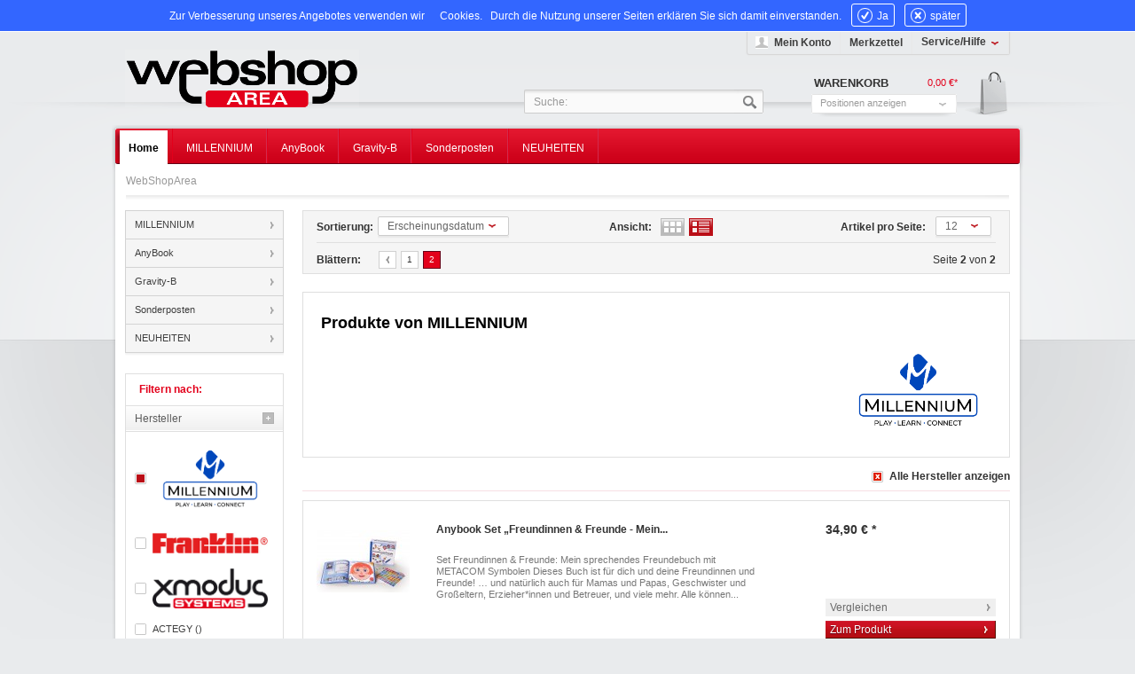

--- FILE ---
content_type: text/html; charset=UTF-8
request_url: https://webshoparea.de/cat/index/sCategory/3/sPage/2/sTemplate/list/s/11/sSupplier/1
body_size: 9848
content:
<?xml version="1.0" ?>
<!DOCTYPE html PUBLIC "-//W3C//DTD XHTML 1.0 Transitional//EN" "http://www.w3.org/TR/xhtml1/DTD/xhtml1-transitional.dtd">
<html xmlns="http://www.w3.org/1999/xhtml" xml:lang="de">
<head>
<meta http-equiv="Content-Type" content="text/html; charset=utf-8" />
<meta http-equiv="X-UA-Compatible" content="IE=edge,chrome=1" />
<meta name="author" content="Xmodus Systems GmbH" />
<meta name="copyright" content="Xmodus Systems GmbH" />
<meta name="robots" content="noindex,follow" />
<meta name="revisit-after" content="15 days" />
<meta name="keywords" content="" />
<meta name="description" content="" />
<link rel="shortcut icon" href="/templates/emotion_webshoparea_neu/frontend/_resources/favicon.ico" type="image/x-icon" />
<meta name="msapplication-navbutton-color" content="#dd4800" />
<meta name="application-name" content="WebShopArea" />
<meta name="msapplication-starturl" content="https://webshoparea.de/" />
<meta name="msapplication-window" content="width=1024;height=768" />
<link rel="canonical" href="https://webshoparea.de/listing/manufacturer/sSupplier/1" title="MILLENNIUM" />
<link rel="alternate" type="application/rss+xml" title="Deutsch" href="https://webshoparea.de/blog/index/sCategory/3/sRss/1" />
<link rel="alternate" type="application/atom+xml" title="Deutsch" href="https://webshoparea.de/blog/index/sCategory/3/sAtom/1" />
<title>MILLENNIUM</title>
<link type="text/css" media="all" rel="stylesheet" href="/templates/_emotion/frontend/_resources/styles/framework.css" />
<link type="text/css" media="all" rel="stylesheet" href="/templates/_emotion/frontend/_resources/styles/style.css" />
<link type="text/css" media="all" rel="stylesheet" href="/templates/_emotion/frontend/_resources/styles/colors.css" />
<link type="text/css" media="all" rel="stylesheet" href="/templates/_emotion/frontend/_resources/styles/plugins.css" />
<link type="text/css" media="all" rel="stylesheet" href="/templates/_emotion/frontend/_resources/styles/enrichments.css" />
<link type="text/css" media="screen, projection" rel="stylesheet" href="/templates/_emotion/frontend/_resources/styles/emotion.css" />
<link type="text/css" media="screen, projection" rel="stylesheet" href="/templates/emotion_webshoparea_neu/frontend/_resources/styles/emotion_red.css" alt=""/>
<link type="text/css" media="screen, projection" rel="stylesheet" href="/templates/emotion_webshoparea_neu/frontend/_resources/styles/xmo_generic.css"/>
<link type="text/css" media="all" rel="stylesheet" href="/engine/Shopware/Plugins/Community/Frontend/SwagCookiePermission/Views/frontend/_resources/styles/cookie-bar.css"/>
<link type="text/css" media="all" rel="stylesheet" href="/engine/Shopware/Plugins/Default/Frontend/SwagPaymentPaypal/Views/frontend/_resources/styles/paypal.css"/>
<link type="text/css" rel="stylesheet" media="print" href="/templates/_emotion/frontend/_resources/styles/print.css" />
<script src="/templates/_emotion/frontend/_resources/javascript/jquery-1.7.2.min.js"></script>
<noscript>
</noscript>
<script type="text/javascript">
//<![CDATA[
var cookieForwardTo = '';
var shopId = '1';
var isRemoveCookies = '';
var cookiePermissionUrl = 'https://webshoparea.de/widgets/SwagCookiePermission/isAffectedUser';
var compareCount = '0';
var compareMaxCount = '5';
jQuery(document).ready(function() {
jQuery.compare.setup();
});
var timeNow = 1768779820;
jQuery.controller =  {
'vat_check_enabled': '',
'vat_check_required': '',
'ajax_cart': 'https://webshoparea.de/checkout',
'ajax_search': 'https://webshoparea.de/ajax_search',
'ajax_login': 'https://webshoparea.de/account/ajax_login',
'register': 'https://webshoparea.de/register',
'checkout': 'https://webshoparea.de/checkout',
'ajax_logout': 'https://webshoparea.de/account/ajax_logout',
'ajax_validate': 'https://webshoparea.de/register'
};
//]]>
</script>
<script type="text/javascript" src="/templates/_emotion/frontend/_resources/javascript/jquery.shopware.js"></script>
<script type="text/javascript" src="/templates/_emotion/frontend/_resources/javascript/jquery.emotion.js"></script>
<script>
jQuery(document).ready(function($) {
var cok = document.cookie.match(/session-1=([^;])+/g),
sid = (cok && cok[0]) ? cok[0] : null,
par = document.location.search.match(/sPartner=([^&])+/g),
pid = (par && par[0]) ? par[0].substring(9) : null,
cur = document.location.protocol + '//' + document.location.host,
ref = document.referrer.indexOf(cur) === -1 ? document.referrer : null,
url = "https://webshoparea.de/widgets/index/refreshStatistic",
pth = document.location.pathname.replace("/", "/");
url = url.replace('https:', '');
url = url.replace('http:', '');
url += url.indexOf('?') === -1 ? '?' : '&';
url += 'requestPage=' + encodeURI(pth);
url += '&requestController=' + encodeURI("listing");
if(sid) { url += '&' + sid; }
if(pid) { url += '&partner=' + pid; }
if(ref) { url += '&referer=' + encodeURI(ref); }
$.ajax({ url: url, dataType: 'jsonp'});
});
</script>
<script src="/engine/Shopware/Plugins/Community/Frontend/SwagCookiePermission/Views/frontend/_resources/javascript/cookie-bar.js"></script>
<!--[if lte IE 8]>
<style type="text/css" media="screen, projection">
</style>
<![endif]-->
<!--[if lte IE 6]>
<link type="text/css" rel="stylesheet" media="all" href="/frontend/_resources/styles/ie6.css" />
<![endif]-->
<!--[if lte IE 7]>
<link type="text/css" rel="stylesheet" media="all" href="/templates/_emotion/frontend/_resources/styles/ie_emotion.css" />
<![endif]-->
</head>
<body class="ctl_listing">
<noscript>
<div class="notice bold center noscript_notice">
Um WebShopArea in vollem Umfang nutzen zu k&ouml;nnen, empfehlen wir Ihnen Javascript in Ihrem Browser zu aktiveren.
</div>
</noscript>
<div class="cookie-bar" style="display: none; background-color:#3366FF">
<p>Zur Verbesserung unseres Angebotes verwenden wir <a title="Hinweise zum Datenschutz" href="https://webshoparea.de/datenschutz">Cookies.</a> Durch die Nutzung unserer Seiten erklären Sie sich damit einverstanden.
<a href="javascript: void(0);" class="cp-enable cp-btn">
<span class="cp-yes-icon cp-icon"></span><span class="cp-btn-label">Ja</span></a>
<a href="javascript: void(0);" class="cp-disable  cp-btn">
<span class="cp-no-icon cp-icon"></span><span class="cp-btn-label">später</span>
</a>
</p>
</div>
<div id="top"></div>
<div id="header">
<div class="inner">
<div id="searchcontainer" class="grid_20">
<div class="inner_searchcontainer">
<form action="/search" method="get" id="searchform">
<input type="text" name="sSearch" id="searchfield" autocomplete="off" value="Suche:" maxlength="30" />
<input type="submit" id="submit_search_btn" value="Suchen" />
</form>
<div class="ajax_loader">&nbsp;</div>
</div>
</div>
<div id="logo" class="grid_5">
<a href="https://webshoparea.de/" title="WebShopArea - zur Startseite wechseln">WebShopArea</a>
</div>
<div class="my_options">

        
        <a href="https://webshoparea.de/account" title="Mein Konto" class="account">
            Mein Konto
        </a>
        

        
		<a href="https://webshoparea.de/note" title="Merkzettel"  class="note">
			Merkzettel 		</a>
        

        
		<span class="service">
			<span>Service/Hilfe</span>
            <ul id="servicenavi">
<span class="arrow"></span>
            <li>
            <a href="https://webshoparea.de/kontaktformular" title="Kontakt" target="_self">
                Kontakt
            </a>
        </li>
            <li>
            <a href="https://webshoparea.de/versand-und-zahlungsbedingungen" title="Versand und Zahlungsbedingungen" >
                Versand und Zahlungsbedingungen
            </a>
        </li>
            <li>
            <a href="https://webshoparea.de/widerrufsrecht" title="Widerrufsrecht" target="_blank">
                Widerrufsrecht
            </a>
        </li>
            <li>
            <a href="https://webshoparea.de/datenschutz" title="Datenschutz" target="_blank">
                Datenschutz
            </a>
        </li>
            <li>
            <a href="https://webshoparea.de/agb" title="AGB" target="_blank">
                AGB
            </a>
        </li>
            <li>
            <a href="https://webshoparea.de/impressum" title="Impressum" >
                Impressum
            </a>
        </li>
    </ul>

		</span>
        

		
        
            <div id="topbar">



    





</div>
        
    <div class="clear">&nbsp;</div>
</div>


<div id="shopnavi">
    
	
    <div class="grid_6 newbasket">
    
		<div class="grid_2 last icon">
			<a href="https://webshoparea.de/checkout/cart" title="Warenkorb">
				Warenkorb			</a>
		</div>

		<div class="grid_5 first display">
			<div class="basket_left">
				<span>
					<a href="https://webshoparea.de/checkout/cart" title="Warenkorb">
						Warenkorb
					</a>
				</span>
			</div>
			<div class="basket_right">
				<span class="amount">0,00&nbsp;&euro;*</span>
			</div>
		</div>
		
		<div class="ajax_basket_container hide_script">
			<div class="ajax_basket">
				Positionen anzeigen
				
				<div class="ajax_loader">&nbsp;</div>
			</div>
		</div>

				
        <div class="clear">&nbsp;</div>
    </div>
	
	
    
    
</div>

</div>
</div>
<div id="wrapper">
<div class="wrap_top"></div>
<div class="wrap_inner">
<div id="mainNavigation">
<ul>
<li class=" active">
<a href="https://webshoparea.de/" title="Home" class="first active">
<span class="frontend_index_categories_top">Home</span>
</a>
</li>
<li >
<a href="https://webshoparea.de/millennium/" title="MILLENNIUM" >
<span>MILLENNIUM</span>
</a>
</li>
<li >
<a href="https://webshoparea.de/anybook/" title="AnyBook" >
<span>AnyBook</span>
</a>
</li>
<li >
<a href="https://webshoparea.de/gravity-b/" title="Gravity-B" >
<span>Gravity-B</span>
</a>
</li>
<li >
<a href="https://webshoparea.de/sonderposten/" title="Sonderposten" >
<span>Sonderposten</span>
</a>
</li>
<li >
<a href="https://webshoparea.de/neuheiten/" title="NEUHEITEN" >
<span>NEUHEITEN</span>
</a>
</li>
</ul>
</div>
<div class="container_20">
<div id="breadcrumb">
<a href="https://webshoparea.de/">
WebShopArea
</a>
</div>
<div id="content">
<div class="inner">
<div id="left" class="grid_4 first">
<ul class="categories level0">
<li >
<a href="https://webshoparea.de/millennium/" >
MILLENNIUM
</a>
</li>
<li >
<a href="https://webshoparea.de/anybook/" >
AnyBook
</a>
</li>
<li >
<a href="https://webshoparea.de/gravity-b/" >
Gravity-B
</a>
</li>
<li >
<a href="https://webshoparea.de/sonderposten/" >
Sonderposten
</a>
</li>
<li >
<a href="https://webshoparea.de/neuheiten/" >
NEUHEITEN
</a>
</li>
</ul>
<div class="left_categories_shadow"></div>
<div class="filter_properties">
<h2 class="headingbox_nobg filter_properties">Filtern nach:</h2>
<div class="supplier_filter">
<div class="options">
Hersteller <span class="expandcollapse">+</span>
</div>
<div class="slideContainer">
<ul class="overflow">
<li id="n1" class="image active">
<img src="/media/image/millennium-logo_neu.png" alt="MILLENNIUM" border="0" title="MILLENNIUM"/>
</li>
<li id="n2" class="image">
<a href="https://webshoparea.de/cat/index/sCategory/3/sPage/2/sTemplate/list/s/11/sSupplier/3" title="FRANKLIN">
<img src="/media/image/franklin-red.jpg" alt="FRANKLIN" border="0" title="FRANKLIN"/>
</a>
</li>
<li id="n3" class="image">
<a href="https://webshoparea.de/cat/index/sCategory/3/sPage/2/sTemplate/list/s/11/sSupplier/5" title="Xmodus Systems">
<img src="/media/image/xmodus-logo-2-264.png" alt="Xmodus Systems" border="0" title="Xmodus Systems"/>
</a>
</li>
<li class=" " id="n4">
<a href="https://webshoparea.de/cat/index/sCategory/3/sPage/2/sTemplate/list/s/11/sSupplier/10" title="ACTEGY">ACTEGY
()</a>
</li>
<li class=" " id="n5">
<a href="https://webshoparea.de/cat/index/sCategory/3/sPage/2/sTemplate/list/s/11/sSupplier/11" title="Autismus Verlag">Autismus Verlag
()</a>
</li>
<li class=" " id="n6">
<a href="https://webshoparea.de/cat/index/sCategory/3/sPage/2/sTemplate/list/s/11/sSupplier/15" title="Sandholm&Iljeberg">Sandholm&Iljeberg
()</a>
</li>
<li id="n7" class="image">
<a href="https://webshoparea.de/cat/index/sCategory/3/sPage/2/sTemplate/list/s/11/sSupplier/23" title="Gravity-B">
<img src="/media/image/gravity_Logo.png" alt="Gravity-B" border="0" title="Gravity-B"/>
</a>
</li>
</ul>
<ul>
<li class="close">
<a href="https://webshoparea.de/cat/index/sCategory/3/sPage/2/sTemplate/list/s/11/sSupplier/1" title="Alle Anzeigen">
<span class="frontend_listing_filter_supplier">Alle Anzeigen</span>
</a>
</li>
</ul>
</div>
</div>
</div>
<div class="clear">&nbsp;</div>
<ul id="servicenav">
<li class="heading"><span class="frontend_index_menu_left">Informationen</span></li>
<li>
<a href="https://webshoparea.de/kontaktformular" title="Kontakt" target="_self">
Kontakt
</a>
</li>
<li>
<a href="https://webshoparea.de/versand-und-zahlungsbedingungen" title="Versand und Zahlungsbedingungen" >
Versand und Zahlungsbedingungen
</a>
</li>
<li>
<a href="https://webshoparea.de/widerrufsrecht" title="Widerrufsrecht" target="_blank">
Widerrufsrecht
</a>
</li>
<li>
<a href="https://webshoparea.de/datenschutz" title="Datenschutz" target="_blank">
Datenschutz
</a>
</li>
<li>
<a href="https://webshoparea.de/agb" title="AGB" target="_blank">
AGB
</a>
</li>
<li>
<a href="https://webshoparea.de/impressum" title="Impressum" >
Impressum
</a>
</li>
</ul>
<div class="left_categories_shadow"></div>
<div id="paypalLogo">
<div class="inner_container">
<a onclick="window.open(this.href, 'olcwhatispaypal','toolbar=no, location=no, directories=no, status=no, menubar=no, scrollbars=yes, resizable=yes, width=400, height=500'); return false;" href="https://www.paypal.com/de/cgi-bin/webscr?cmd=xpt/cps/popup/OLCWhatIsPayPal-outside" target="_blank" rel="nofollow">
<img src="/templates/emotion_webshoparea_neu/frontend/_resources/images/paypal_logo.png" border="0" style="display: block; margin: 0 auto;" alt="Logo 'PayPal empfohlen'">
</a>
<p>PayPal. <em>Sicherererer.</em></p>
</div>
<img src="/templates/emotion_webshoparea_neu/frontend/_resources/images/visa_mc_comodo_aplus.png" border="0" style="display: block; margin: 0 auto; padding-top:0px;" alt=""/>
</div>
<div class="clear">&nbsp;</div>
</div>
<div id="center" class="grid_13">
<div class="listing_actions">
<div class="top">
<form method="get" action="https://webshoparea.de/cat/index/sCategory/3">
<input type="hidden" name="l" value="list">
<input type="hidden" name="s" value="1">
<input type="hidden" name="p" value="1">
<div class="sort-filter">
<label>Sortierung:</label>
<select name="o" class="auto_submit">
<option value="1" selected="selected">Erscheinungsdatum</option>
<option value="2">Beliebtheit</option>
<option value="3">Niedrigster Preis</option>
<option value="4">Höchster Preis</option>
<option value="5">Artikelbezeichnung</option>
</select>
</div>
</form>
<form method="get" action="https://webshoparea.de/cat/index/sCategory/3">
<input type="hidden" name="l" value="list">
<input type="hidden" name="s" value="1">
<input type="hidden" name="p" value="1">
<div class="articleperpage">
<label>Artikel pro Seite:</label>
<select name="n" class="auto_submit">
<option value="12" selected="selected">
12
</option>
<option value="24" >
24
</option>
<option value="36" >
36
</option>
<option value="48" >
48
</option>
</select>
</div>
</form>
<div class="list-settings">
<label>Ansicht:</label>
<a href="https://webshoparea.de/cat/index/sCategory/3/sPage/1/sTemplate/table/s/1" class="table-view " title="Tabellen-Ansicht">&nbsp;</a>
<a href="https://webshoparea.de/cat/index/sCategory/3/sPage/1/sTemplate/list/s/1" class="list-view active" title="Listen-Ansicht">&nbsp;</a>
</div>
<noscript>
<input type="submit" class="buttonkit green small rounded" value="OK" />
</noscript>
</div>
<div class="bottom">
<div class="paging">
<label>Blättern:</label>
<a href="https://webshoparea.de/cat/index/sCategory/3/sPage/1/sTemplate/list/s/11/sSupplier/1" title="Vorherige Seite" class="navi prev">&lt;</a>
<a href="https://webshoparea.de/cat/index/sCategory/3/sPage/1/sTemplate/list/s/11/sSupplier/1" class="navi">1</a>
<a title="Deutsch" class="navi on">2</a>
</div>
<div class="display_sites">
<span class="frontend_listing_listing_actions">Seite</span> <strong>2</strong> <span class="frontend_listing_listing_actions">von</span> <strong>2</strong>
</div>
</div>
</div>
<div class="space">&nbsp;</div>
<div id="supplierfilter_top" class="supplierfilter_image">
<div class="cat_text">
<div class="inner_container">
<h3><span class="frontend_listing_listing">Produkte von</span> MILLENNIUM</h3>
<div class="inner-supplier">
<img src="https://webshoparea.de/media/image/millennium-logo_neu.png" alt="MILLENNIUM" name="MILLENNIUM" class="right" border="0" title="MILLENNIUM" />
<div class="clear"></div>
</div>
</div>
</div>
<div class="clear">&nbsp;</div>
<div class="no-desc">
<a href="https://webshoparea.de/cat/index/sCategory/3/sPage/2/sTemplate/list/s/11/sSupplier/1" title="Alle Hersteller anzeigen" class="close">
<span class="frontend_listing_listing">Alle Hersteller anzeigen</span>
</a>
</div>
<div class="clear">&nbsp;</div>
</div>
<div class="space">&nbsp;</div>
<div class="listing" id="listing-1col">
<div class="artbox first" data-category-id="3" data-ordernumber="M772">
<div class="inner">
<a href="https://webshoparea.de/anybook/m772/anybook-set-freundinnen-und-freunde-mein-sprechendes-freundebuch-mit-aufbewahrungsbox" title="Anybook Set „Freundinnen & Freunde - Mein sprechendes Freundebuch“ mit Aufbewahrungsbox" class="artbox_thumb" style="background: url(https://webshoparea.de/media/image/thumbnail/M772_Sprechendes-Freundebuch_Inhalt-Box-Sticker_105x105.jpg) no-repeat center center">
</a>
<a href="https://webshoparea.de/anybook/m772/anybook-set-freundinnen-und-freunde-mein-sprechendes-freundebuch-mit-aufbewahrungsbox" class="title" title="Anybook Set „Freundinnen & Freunde - Mein sprechendes Freundebuch“ mit Aufbewahrungsbox">Anybook Set „Freundinnen & Freunde - Mein...</a>
<p class="desc">
Set Freundinnen & Freunde: Mein sprechendes Freundebuch mit METACOM Symbolen Dieses Buch ist für dich und deine Freundinnen und Freunde! … und natürlich auch für Mamas und Papas, Geschwister und Großeltern, Erzieher*innen und Betreuer, und viele mehr. Alle können...
</p>
<p class="price both">
<span class="price">34,90&nbsp;&euro; *</span>
</p>
<div class="actions">
<a href="https://webshoparea.de/compare/add_article/articleID/253" rel="nofollow" title="Vergleichen" class="compare_add_article hide_script"><span class="frontend_listing_box_article">Vergleichen</span></a>
<a href="https://webshoparea.de/anybook/m772/anybook-set-freundinnen-und-freunde-mein-sprechendes-freundebuch-mit-aufbewahrungsbox" title="Anybook Set „Freundinnen & Freunde - Mein sprechendes Freundebuch“ mit Aufbewahrungsbox" class="more">Zum Produkt</a>
</div>
</div>
</div>
<div class="artbox" data-category-id="3" data-ordernumber="M850">
<div class="inner">
<div class="ico_tipp"><span class="frontend_listing_box_article">TIPP!</span></div>
<a href="https://webshoparea.de/millennium/toysvideokonsolen/m850/supreme-tournament-55er-board" title="Supreme Tournament 55er Board" class="artbox_thumb" style="background: url(https://webshoparea.de/media/image/thumbnail/M850_left-side_105x105.png) no-repeat center center">
</a>
<a href="https://webshoparea.de/millennium/toysvideokonsolen/m850/supreme-tournament-55er-board" class="title" title="Supreme Tournament 55er Board">Supreme Tournament 55er Board</a>
<p class="desc">
MILLENNIUM Supreme Tournament 55 Elektronisches Schachbrett in Turniergröße mit Luxusaustattung. Geeignet für Online und Offline Schachanwendungen. Höchster Komfort Sowohl Schachbrett als auch die Figuren im Stil „American Staunton“ sind handgefertigt und aus...
</p>
<p class="price both">
<span class="price">799,00&nbsp;&euro; *</span>
</p>
<div class="actions">
<a href="https://webshoparea.de/compare/add_article/articleID/251" rel="nofollow" title="Vergleichen" class="compare_add_article hide_script"><span class="frontend_listing_box_article">Vergleichen</span></a>
<a href="https://webshoparea.de/millennium/toysvideokonsolen/m850/supreme-tournament-55er-board" title="Supreme Tournament 55er Board" class="more">Zum Produkt</a>
</div>
</div>
</div>
<div class="artbox" data-category-id="3" data-ordernumber="M713">
<div class="inner">
<a href="https://webshoparea.de/millennium/toysvideokonsolen/m713/spielkonsole-atari-flashback-hd-9-gold-edition-2019" title="Spielkonsole Atari Flashback HD 9 Gold Edition 2019" class="artbox_thumb" style="background: url(https://webshoparea.de/media/image/thumbnail/Atari-Flashback-9-Gold-AR3650-_ID_105x105.png) no-repeat center center">
</a>
<a href="https://webshoparea.de/millennium/toysvideokonsolen/m713/spielkonsole-atari-flashback-hd-9-gold-edition-2019" class="title" title="Spielkonsole Atari Flashback HD 9 Gold Edition 2019">Spielkonsole Atari Flashback HD 9 Gold...</a>
<p class="desc">
M713 ATARI Flashback Gold Spielkonsole Kult-Spielkonsole mit 120 ATARI-Spieleklassikern Jetzt neu: Version 2019 mit SD-Kartenslot und neuer Spielauswahl. Neuauflage der weltbekannten ATARI Spielkonsole in Form der ATARI Flashback 8 Gold mit neuer HD-Technologie zum...
</p>
<p class="price both">
<span class="price">44,90&nbsp;&euro; *</span>
</p>
<div class="actions">
<a href="https://webshoparea.de/compare/add_article/articleID/185" rel="nofollow" title="Vergleichen" class="compare_add_article hide_script"><span class="frontend_listing_box_article">Vergleichen</span></a>
<a href="https://webshoparea.de/millennium/toysvideokonsolen/m713/spielkonsole-atari-flashback-hd-9-gold-edition-2019" title="Spielkonsole Atari Flashback HD 9 Gold Edition 2019" class="more">Zum Produkt</a>
</div>
</div>
</div>
<div class="artbox" data-category-id="3" data-ordernumber="M822">
<div class="inner">
<a href="https://webshoparea.de/millennium/toysvideokonsolen/m822/chesslink-modul-fuer-schachcomputer-chess-genius-exclusiv-und-performance" title="ChessLink Modul für Schachcomputer Chess Genius Exclusiv und Performance" class="artbox_thumb" style="background: url(https://webshoparea.de/media/image/thumbnail/M822_front_105x105.png) no-repeat center center">
</a>
<a href="https://webshoparea.de/millennium/toysvideokonsolen/m822/chesslink-modul-fuer-schachcomputer-chess-genius-exclusiv-und-performance" class="title" title="ChessLink Modul für Schachcomputer Chess Genius Exclusiv und Performance">ChessLink Modul für Schachcomputer Chess...</a>
<p class="desc">
ChessLink Bluetooth-Modul für MILLENNIUM-Holzschachbretter. Ermöglicht das Online-Spiel über das kostenfreie ChessLink -App sowie die Nutzung von Schach-Apps an mobilen Geräten. Der Chess Link ist das Tool für alle, die das komfortable Spiel am Schachbrett schätzen,...
</p>
<p class="price both">
<span class="price">99,90&nbsp;&euro; *</span>
</p>
<div class="actions">
<a href="https://webshoparea.de/compare/add_article/articleID/173" rel="nofollow" title="Vergleichen" class="compare_add_article hide_script"><span class="frontend_listing_box_article">Vergleichen</span></a>
<a href="https://webshoparea.de/millennium/toysvideokonsolen/m822/chesslink-modul-fuer-schachcomputer-chess-genius-exclusiv-und-performance" title="ChessLink Modul für Schachcomputer Chess Genius Exclusiv und Performance" class="more">Zum Produkt</a>
</div>
</div>
</div>
<div class="artbox" data-category-id="3" data-ordernumber="M409">
<div class="inner">
<a href="https://webshoparea.de/millennium/toysvideokonsolen/m409/tragbare-spielkonsole-arcade-202-games" title="Tragbare Spielkonsole Arcade 202 Games" class="artbox_thumb" style="background: url(https://webshoparea.de/media/image/thumbnail/Arcade-Freisteller_2_105x105.jpg) no-repeat center center">
</a>
<a href="https://webshoparea.de/millennium/toysvideokonsolen/m409/tragbare-spielkonsole-arcade-202-games" class="title" title="Tragbare Spielkonsole Arcade 202 Games">Tragbare Spielkonsole Arcade 202 Games</a>
<p class="desc">
Arcade 202 – Tragbare Video-Spielkonsole mit 202 Spielen Diese Spielkonsole enthält 202 verschieden Spiele aus den Bereichen Action, Sport, Racing, Gedächtnis-Training und Geschicklichkeit. Superflache Steuertasten und die handliche, gerundete Gehäuseform sorgen für...
</p>
<p class="price both">
<span class="price">29,00&nbsp;&euro; *</span>
</p>
<div class="actions">
<a href="https://webshoparea.de/compare/add_article/articleID/134" rel="nofollow" title="Vergleichen" class="compare_add_article hide_script"><span class="frontend_listing_box_article">Vergleichen</span></a>
<a href="https://webshoparea.de/millennium/toysvideokonsolen/m409/tragbare-spielkonsole-arcade-202-games" title="Tragbare Spielkonsole Arcade 202 Games" class="more">Zum Produkt</a>
</div>
</div>
</div>
<div class="artbox" data-category-id="3" data-ordernumber="M420">
<div class="inner">
<a href="https://webshoparea.de/millennium/toysvideokonsolen/m420/millennium-magnets-bau-set-22-teile-cars" title="Millennium Magnets Bau-Set 22 Teile Cars" class="artbox_thumb" style="background: url(https://webshoparea.de/media/image/thumbnail/M420_mill_Magnets_DE_Millenium_RGB_105x105.jpg) no-repeat center center">
</a>
<a href="https://webshoparea.de/millennium/toysvideokonsolen/m420/millennium-magnets-bau-set-22-teile-cars" class="title" title="Millennium Magnets Bau-Set 22 Teile Cars">Millennium Magnets Bau-Set 22 Teile Cars</a>
<p class="desc">
Magnets Bau Set Fahrzeug 22 Teile Millennium Artikel Nr. M420 EAN 4032153004204 - Das clevere Kreativ-Set mit 22 Magnet- Bauteilen (12 Quadrate, 8 Dreiecke & 2 Achsen) - Lass Deiner Kreativität freien Lauf - Eigenständiges Spielsystem mit beliebig kombinierbaren...
</p>
<p class="price both">
<span class="price">14,90&nbsp;&euro; *</span>
</p>
<div class="actions">
<a href="https://webshoparea.de/compare/add_article/articleID/131" rel="nofollow" title="Vergleichen" class="compare_add_article hide_script"><span class="frontend_listing_box_article">Vergleichen</span></a>
<a href="https://webshoparea.de/millennium/toysvideokonsolen/m420/millennium-magnets-bau-set-22-teile-cars" title="Millennium Magnets Bau-Set 22 Teile Cars" class="more">Zum Produkt</a>
</div>
</div>
</div>
<div class="artbox" data-category-id="3" data-ordernumber="T90213">
<div class="inner">
<a href="https://webshoparea.de/millennium/lifestyle-products/t90213/telefunken-ersatzfilter-zu-luftbefeuchter-aqua-steam-automatic" title="TELEFUNKEN Ersatzfilter zu Luftbefeuchter Aqua Steam Automatic" class="artbox_thumb" style="background: url(https://webshoparea.de/media/image/thumbnail/20170314_111706_ebay_105x105.jpg) no-repeat center center">
</a>
<a href="https://webshoparea.de/millennium/lifestyle-products/t90213/telefunken-ersatzfilter-zu-luftbefeuchter-aqua-steam-automatic" class="title" title="TELEFUNKEN Ersatzfilter zu Luftbefeuchter Aqua Steam Automatic">TELEFUNKEN Ersatzfilter zu Luftbefeuchter...</a>
<p class="desc">
Ersatzfilter zu Luftbefeuchter Aqua Steam Automatic Ersatzfilter für den Luftbefeuchter Aqua Steam Automatic (Art. Nr.: T90212) zur Wasserenthärtung. Art. Nr. T90213
</p>
<p class="price both">
<span class="price">9,90&nbsp;&euro; *</span>
</p>
<div class="actions">
<a href="https://webshoparea.de/compare/add_article/articleID/113" rel="nofollow" title="Vergleichen" class="compare_add_article hide_script"><span class="frontend_listing_box_article">Vergleichen</span></a>
<a href="https://webshoparea.de/millennium/lifestyle-products/t90213/telefunken-ersatzfilter-zu-luftbefeuchter-aqua-steam-automatic" title="TELEFUNKEN Ersatzfilter zu Luftbefeuchter Aqua Steam Automatic" class="more">Zum Produkt</a>
</div>
</div>
</div>
<div class="artbox" data-category-id="3" data-ordernumber="M521">
<div class="inner">
<a href="https://webshoparea.de/millennium/toysvideokonsolen/m521/arcade-neo-2.0" title="Arcade Neo 2.0" class="artbox_thumb" style="background: url(https://webshoparea.de/media/image/thumbnail/Arcade-Neo-M521-1_105x105.jpg) no-repeat center center">
</a>
<a href="https://webshoparea.de/millennium/toysvideokonsolen/m521/arcade-neo-2.0" class="title" title="Arcade Neo 2.0">Arcade Neo 2.0</a>
<p class="desc">
Arcade Neo 2.0 - Tragbare Design Videospielekonsole Tragbare Design Videospielkonsole mit hochauflösendem, beleuchtetem 2,7" TFT-Farbdisplay Beleuchtete, berührungsempfindliche Sensor-Tasten, Betrieb mit integriertem Akku 220 verschiedene Spiele aus den Bereichen...
</p>
<p class="price both">
<span class="price">49,90&nbsp;&euro; *</span>
</p>
<div class="actions">
<a href="https://webshoparea.de/compare/add_article/articleID/68" rel="nofollow" title="Vergleichen" class="compare_add_article hide_script"><span class="frontend_listing_box_article">Vergleichen</span></a>
<a href="https://webshoparea.de/millennium/toysvideokonsolen/m521/arcade-neo-2.0" title="Arcade Neo 2.0" class="more">Zum Produkt</a>
</div>
</div>
</div>
<div class="artbox" data-category-id="3" data-ordernumber="M811">
<div class="inner">
<a href="https://webshoparea.de/millennium/toysvideokonsolen/m811/netzteil-zu-schachcomputer-chessgenius" title="Netzteil zu Schachcomputer ChessGenius" class="artbox_thumb" style="background: url(https://webshoparea.de/media/image/thumbnail/M811_105x105.png) no-repeat center center">
</a>
<a href="https://webshoparea.de/millennium/toysvideokonsolen/m811/netzteil-zu-schachcomputer-chessgenius" class="title" title="Netzteil zu Schachcomputer ChessGenius">Netzteil zu Schachcomputer ChessGenius</a>
<p class="desc">
Netzteil zu Schachcomputern Das Netzteil speziell für alle Millennium Schachcomputer mit Kunststoffgehäuse. Das Netzteil ist ein sinnvolles Zubehör für alle MILLENNIUM Schachcomputer mit Kunststoffgehäuse. Wechseln Sie vom Batteriebetrieb bequem in den Betrieb über...
</p>
<p class="price both">
<span class="price">19,90&nbsp;&euro; *</span>
</p>
<div class="actions">
<a href="https://webshoparea.de/compare/add_article/articleID/57" rel="nofollow" title="Vergleichen" class="compare_add_article hide_script"><span class="frontend_listing_box_article">Vergleichen</span></a>
<a href="https://webshoparea.de/millennium/toysvideokonsolen/m811/netzteil-zu-schachcomputer-chessgenius" title="Netzteil zu Schachcomputer ChessGenius" class="more">Zum Produkt</a>
</div>
</div>
</div>
<div class="artbox" data-category-id="3" data-ordernumber="M810">
<div class="inner">
<a href="https://webshoparea.de/millennium/toysvideokonsolen/m810/schachcomputer-chessgenius" title="Schachcomputer ChessGenius" class="artbox_thumb" style="background: url(https://webshoparea.de/media/image/thumbnail/ChessGenius-02_105x105.jpg) no-repeat center center">
</a>
<a href="https://webshoparea.de/millennium/toysvideokonsolen/m810/schachcomputer-chessgenius" class="title" title="Schachcomputer ChessGenius">Schachcomputer ChessGenius</a>
<p class="desc">
Der Schachcomputer für Turnier- und Vereinsspieler! Weltmeister-Schachprogramm Spielstärke über 2000 ELO Einer der spielstärksten Schachcomputer aller Zeiten mit der Weltmeister-Software „Chess Genius“! Der Engländer Richard Lang kann mit nicht weniger als 10...
</p>
<p class="price both">
<span class="price">99,00&nbsp;&euro; *</span>
</p>
<div class="actions">
<a href="https://webshoparea.de/compare/add_article/articleID/56" rel="nofollow" title="Vergleichen" class="compare_add_article hide_script"><span class="frontend_listing_box_article">Vergleichen</span></a>
<a href="https://webshoparea.de/millennium/toysvideokonsolen/m810/schachcomputer-chessgenius" title="Schachcomputer ChessGenius" class="more">Zum Produkt</a>
</div>
</div>
</div>
<div class="artbox last" data-category-id="3" data-ordernumber="M800">
<div class="inner">
<a href="https://webshoparea.de/millennium/toysvideokonsolen/m800/schachcomputer-europe-chess-champion" title="Schachcomputer Europe Chess Champion" class="artbox_thumb" style="background: url(https://webshoparea.de/media/image/thumbnail/M800_chess-board-with-pieces_105x105.png) no-repeat center center">
</a>
<a href="https://webshoparea.de/millennium/toysvideokonsolen/m800/schachcomputer-europe-chess-champion" class="title" title="Schachcomputer Europe Chess Champion">Schachcomputer Europe Chess Champion</a>
<p class="desc">
Europe Chess Champion Der Schach- und Spielecomputer für Einsteiger und unterwegs. Mit praktischem Figurenfach für Reisen. Sie sind sich nicht sicher, ob Schach das Richtige für Sie und Ihre Familie ist? Mit dem Europe Chess Champion erhalten Sie einen...
</p>
<p class="price both">
<span class="price">49,90&nbsp;&euro; *</span>
</p>
<div class="actions">
<a href="https://webshoparea.de/compare/add_article/articleID/43" rel="nofollow" title="Vergleichen" class="compare_add_article hide_script"><span class="frontend_listing_box_article">Vergleichen</span></a>
<a href="https://webshoparea.de/millennium/toysvideokonsolen/m800/schachcomputer-europe-chess-champion" title="Schachcomputer Europe Chess Champion" class="more">Zum Produkt</a>
</div>
</div>
</div>
</div>
<div class="listing_actions">
<div class="top">
<form method="get" action="https://webshoparea.de/cat/index/sCategory/3">
<input type="hidden" name="l" value="list">
<input type="hidden" name="s" value="1">
<input type="hidden" name="p" value="1">
<div class="sort-filter">
<label>Sortierung:</label>
<select name="o" class="auto_submit">
<option value="1" selected="selected">Erscheinungsdatum</option>
<option value="2">Beliebtheit</option>
<option value="3">Niedrigster Preis</option>
<option value="4">Höchster Preis</option>
<option value="5">Artikelbezeichnung</option>
</select>
</div>
</form>
<form method="get" action="https://webshoparea.de/cat/index/sCategory/3">
<input type="hidden" name="l" value="list">
<input type="hidden" name="s" value="1">
<input type="hidden" name="p" value="1">
<div class="articleperpage">
<label>Artikel pro Seite:</label>
<select name="n" class="auto_submit">
<option value="12" selected="selected">
12
</option>
<option value="24" >
24
</option>
<option value="36" >
36
</option>
<option value="48" >
48
</option>
</select>
</div>
</form>
<div class="list-settings">
<label>Ansicht:</label>
<a href="https://webshoparea.de/cat/index/sCategory/3/sPage/1/sTemplate/table/s/1" class="table-view " title="Tabellen-Ansicht">&nbsp;</a>
<a href="https://webshoparea.de/cat/index/sCategory/3/sPage/1/sTemplate/list/s/1" class="list-view active" title="Listen-Ansicht">&nbsp;</a>
</div>
<noscript>
<input type="submit" class="buttonkit green small rounded" value="OK" />
</noscript>
</div>
<div class="bottom">
<div class="paging">
<label>Blättern:</label>
<a href="https://webshoparea.de/cat/index/sCategory/3/sPage/1/sTemplate/list/s/11/sSupplier/1" title="Vorherige Seite" class="navi prev">&lt;</a>
<a href="https://webshoparea.de/cat/index/sCategory/3/sPage/1/sTemplate/list/s/11/sSupplier/1" class="navi">1</a>
<a title="Deutsch" class="navi on">2</a>
</div>
<div class="display_sites">
<span class="frontend_listing_listing_actions">Seite</span> <strong>2</strong> <span class="frontend_listing_listing_actions">von</span> <strong>2</strong>
</div>
</div>
</div>
<div class="space">&nbsp;</div>
<h2 class="headingbox_nobg">Tagwolke</h2>
<div class="tagcloud">
        	<a href="https://webshoparea.de/millennium/lifestyle-products/t90213/telefunken-ersatzfilter-zu-luftbefeuchter-aqua-steam-automatic" title="TELEFUNKEN Ersatzfilter zu Luftbefeuchter Aqua Steam Automatic" class="tag1">
    		TELEFUNKEN
    	</a> 
        	<a href="https://webshoparea.de/anybook/m681/anybook-zubehoer-set-gross-3-teilig" title="Anybook Zubehör-Set groß 3-teilig" class="tag3">
    		Anybook
    	</a> 
        	<a href="https://webshoparea.de/millennium/toysvideokonsolen/m841/millennium-eone-elektronisches-schachbrett" title="Millennium eONE elektronisches Schachbrett" class="tag2">
    		Millennium eONE
    	</a> 
        	<a href="https://webshoparea.de/anybook/das-200b/anybook-stickerbogenset-blau-fuer-drp-3000/4000" title="AnyBook Stickerbogenset Blau für DRP-3000 4000" class="tag1">
    		AnyBook
    	</a> 
        	<a href="https://webshoparea.de/anybook/m724/anybook-lesestift-zubehoer-set-etui-umhaengeband-prallschutz" title="Anybook Lesestift Zubehör-Set Etui Umhängeband Prallschutz" class="tag3">
    		Anybook
    	</a> 
        	<a href="https://webshoparea.de/sonderposten/4477-3156ad-de/revitive-medic-plus-durchblutung-stimulator" title="Revitive Medic Plus Durchblutung Stimulator" class="tag0">
    		Revitive Medic
    	</a> 
        	<a href="https://webshoparea.de/neuheiten/xs-tasche-rot/schutztasche-aufbewahrungstasche-gross-fuer-millennium2000-schachcomputer" title="Schutztasche Aufbewahrungstasche groß für Millennium2000 Schachcomputer" class="tag1">
    		Schutztasche
    	</a> 
        	<a href="https://webshoparea.de/anybook/m722/anybook-aufkleber-set-rot-fuer-drp-5100" title="Anybook Aufkleber-Set Rot für DRP-5100" class="tag3">
    		Anybook
    	</a> 
        	<a href="https://webshoparea.de/gravity-b/8001/pferde-gewichtsdecke" title="Pferde Gewichtsdecke" class="tag0">
    		Pferde
    	</a> 
        	<a href="https://webshoparea.de/anybook/das-200r/anybook-stickerbogenset-rot-fuer-drp-3000/4000" title="AnyBook Stickerbogenset Rot für DRP-3000 4000" class="tag3">
    		AnyBook
    	</a> 
        	<a href="https://webshoparea.de/anybook/m700/anybook-pro-audiostift-einzelkauf-ohne-codes/sticker" title="Anybook Pro - Audiostift Einzelkauf ohne Codes Sticker" class="tag2">
    		Anybook Pro -
    	</a> 
        	<a href="https://webshoparea.de/anybook/m720/anybook-aufkleber-set-gruen-fuer-drp-5100" title="Anybook Aufkleber-Set Grün für DRP-5100" class="tag3">
    		Anybook
    	</a> 
        	<a href="https://webshoparea.de/neuheiten/xs-tasche_schwarz_mi/schutztasche-aufbewahrungstasche-mittel-fuer-millennium2000-schachbrett-eone-m841" title="Schutztasche Aufbewahrungstasche Mittel für Millennium2000 Schachbrett eOne M841" class="tag1">
    		Schutztasche
    	</a> 
        	<a href="https://webshoparea.de/anybook/zese-pro/zeig-es-sag-es-fuer-anybook-pro" title="Zeig es sag es für Anybook Pro" class="tag3">
    		Zeig es sag es
    	</a> 
        	<a href="https://webshoparea.de/anybook/m723/anybook-aufkleber-set-fuer-drp-5100-weiss-/gross" title="Anybook Aufkleber-Set für DRP-5100 weiß groß" class="tag2">
    		Anybook
    	</a> 
        	<a href="https://webshoparea.de/anybook/m682/kleines-zubehoer-set-2-teilig" title="Kleines Zubehör-Set 2-teilig" class="tag1">
    		Kleines
    	</a> 
        	<a href="https://webshoparea.de/anybook/m701/anybook-pro-audiostift-inkl.-jahreslizenz-fuer-codes-zum-drucken-und-kopieren" title="Anybook Pro - Audiostift inkl. Jahreslizenz für Codes zum Drucken Kopieren" class="tag2">
    		Anybook Pro -
    	</a> 
        	<a href="https://webshoparea.de/millennium/toysvideokonsolen/m409/tragbare-spielkonsole-arcade-202-games" title="Tragbare Spielkonsole Arcade 202 Games" class="tag1">
    		Tragbare
    	</a> 
        	<a href="https://webshoparea.de/millennium/toysvideokonsolen/m521/arcade-neo-2.0" title="Arcade Neo 2.0" class="tag2">
    		Arcade Neo 2.0
    	</a> 
        	<a href="https://webshoparea.de/sonderposten/baacdes100ml/baac-haendedesinfektion-100-ml-flasche" title="BAAC Händedesinfektion 100 ml Flasche" class="tag2">
    		BAAC
    	</a> 
        	<a href="https://webshoparea.de/sonderposten/6809-5575aq-de/revitive-medic-coach" title="Revitive Medic Coach" class="tag0">
    		Revitive Medic
    	</a> 
        	<a href="https://webshoparea.de/millennium/toysvideokonsolen/m810/schachcomputer-chessgenius" title="Schachcomputer ChessGenius" class="tag1">
    		Schachcomputer
    	</a> 
        	<a href="https://webshoparea.de/sonderposten/6839-5574aq-de/revitive-medic-plus-knie-neue-generation-durchblutung-stimulator" title="Revitive Medic Plus Knie Neue Generation Durchblutung Stimulator" class="tag0">
    		Revitive Medic
    	</a> 
        	<a href="https://webshoparea.de/neuheiten/xs-tasche_schwarz_kl/schutztasche-aufbewahrungstasche-klein-fuer-millennium2000-schachcomputer" title="Schutztasche Aufbewahrungstasche klein für Millennium2000 Schachcomputer" class="tag2">
    		Schutztasche
    	</a> 
        	<a href="https://webshoparea.de/millennium/toysvideokonsolen/m420/millennium-magnets-bau-set-22-teile-cars" title="Millennium Magnets Bau-Set 22 Teile Cars" class="tag2">
    		Millennium
    	</a> 
        	<a href="https://webshoparea.de/sonderposten/1000000/goldhorse-deckengurt-fuer-pferde-rot-elastisch-mit-t-verschluss-stufenlos-verstellbar" title="GOLDHORSE Deckengurt für Pferde - rot - elastisch mit T-Verschluss stufenlos verstellbar" class="tag1">
    		GOLDHORSE
    	</a> 
        	<a href="https://webshoparea.de/millennium/toysvideokonsolen/m827/chess-classics-element" title="Chess Classics Element" class="tag2">
    		Chess Classics
    	</a> 
        	<a href="https://webshoparea.de/anybook/m702/anybook-pro-audiostift-inkl.-voucher-fuer-unlimited-lizenz" title="Anybook Pro Audiostift inkl. Voucher für Unlimited-Lizenz" class="tag1">
    		Anybook Pro
    	</a> 
        	<a href="https://webshoparea.de/sonderposten/6807-5573aq-de/revitive-medic-neue-generation-durchblutung-stimulator" title="Revitive Medic Neue Generation Durchblutung Stimulator" class="tag0">
    		Revitive Medic
    	</a> 
        	<a href="https://webshoparea.de/anybook/m754/-richtig-schreiben-und-lesen-lernen-von-anfang-an-vertontes-buch-mit-gratis-schatzheft-bleistift" title="Richtig Schreiben und Lesen lernen von Anfang an vertontes Buch mit Gratis Schatzheft Bleistift" class="tag2">
    		Richtig
    	</a> 
        	<a href="https://webshoparea.de/anybook/das-200g/anybook-stickerbogenset-gruen-fuer-drp-3000/4000" title="AnyBook Stickerbogenset Grün für DRP-3000 4000" class="tag2">
    		AnyBook
    	</a> 
        	<a href="https://webshoparea.de/anybook/zese/-zeig-es-sag-es-bildwoerterbuch-mit-2600-metacom-symbolen-4.-auflage-2021" title="Zeig es Sag es Bildwörterbuch mit 2600 Metacom Symbolen 4. Auflage 2021" class="tag1">
    		Zeig es Sag es
    	</a> 
        	<a href="https://webshoparea.de/millennium/toysvideokonsolen/m811/netzteil-zu-schachcomputer-chessgenius" title="Netzteil zu Schachcomputer ChessGenius" class="tag1">
    		Netzteil zu
    	</a> 
        	<a href="https://webshoparea.de/anybook/m766/spiegel-und-ei-woerter-kombi-spiel-mit-metacom-symbolen-und-anybook-audiocodes" title="Spiegel Ei Wörter-Kombi-Spiel mit METACOM Symbolen und Anybook Audiocodes" class="tag1">
    		Spiegel Ei
    	</a> 
        	<a href="https://webshoparea.de/sonderposten/1000001/kerbl-deckengurt-fuer-pferde-schwarz-elastisch-mit-t-verschluss-stufenlos-verstellbar" title="Kerbl Deckengurt für Pferde - schwarz - elastisch mit T-Verschluss stufenlos verstellbar" class="tag0">
    		Kerbl
    	</a> 
        	<a href="https://webshoparea.de/millennium/toysvideokonsolen/m850/supreme-tournament-55er-board" title="Supreme Tournament 55er Board" class="tag1">
    		Supreme
    	</a> 
        	<a href="https://webshoparea.de/millennium/toysvideokonsolen/m713/spielkonsole-atari-flashback-hd-9-gold-edition-2019" title="Spielkonsole Atari Flashback HD 9 Gold Edition 2019" class="tag2">
    		Spielkonsole
    	</a> 
        	<a href="https://webshoparea.de/millennium/toysvideokonsolen/m800/schachcomputer-europe-chess-champion" title="Schachcomputer Europe Chess Champion" class="tag1">
    		Schachcomputer
    	</a> 
        	<a href="https://webshoparea.de/anybook/m771/anybook-bundle-freundinnen-und-freunde-mein-sprechendes-freundebuch-mit-anybook-stift" title="Anybook Bundle Freundinnen und Freunde - Mein sprechendes Freundebuch mit Anybook Stift" class="tag2">
    		Anybook Bundle
    	</a> 
        	<a href="https://webshoparea.de/millennium/toysvideokonsolen/m831/millennium-the-king-competition" title="MILLENNIUM The King COMPETITION" class="tag3">
    		MILLENNIUM The
    	</a> 
        	<a href="https://webshoparea.de/anybook/m703/anybook-pro-klassensatz-mit-4-audiostiften-und-einer-jahreslizenz-fuer-codes-zum-drucken-und-kopieren" title="Anybook Pro Klassensatz mit 4 Audiostiften und einer Jahreslizenz für Codes zum Drucken Kopieren" class="tag2">
    		Anybook Pro
    	</a> 
        	<a href="https://webshoparea.de/anybook/m769/zeig-es-sag-es-starterset-mit-anybook-pro" title="Zeig es sag es - Starterset mit Anybook Pro" class="tag3">
    		Zeig es sag es
    	</a> 
        	<a href="https://webshoparea.de/anybook/das-200y/anybook-stickerbogenset-gelb-fuer-drp-3000/4000" title="AnyBook Stickerbogenset Gelb für DRP-3000 4000" class="tag2">
    		AnyBook
    	</a> 
        	<a href="https://webshoparea.de/sonderposten/6826-5572aq-de/revitive-pro-health-neue-generation" title="Revitive Pro Health Neue Generation" class="tag0">
    		Revitive Pro
    	</a> 
        	<a href="https://webshoparea.de/anybook/m772/anybook-set-freundinnen-und-freunde-mein-sprechendes-freundebuch-mit-aufbewahrungsbox" title="Anybook Set Freundinnen Freunde - Mein sprechendes Freundebuch mit Aufbewahrungsbox" class="tag2">
    		Anybook Set
    	</a> 
        	<a href="https://webshoparea.de/millennium/toysvideokonsolen/m822/chesslink-modul-fuer-schachcomputer-chess-genius-exclusiv-und-performance" title="ChessLink Modul für Schachcomputer Chess Genius Exclusiv und Performance" class="tag1">
    		ChessLink Modul
    	</a> 
    </div>


</div>
<div class="clear">&nbsp;</div>
</div>
</div>
<div class="viewlast">
<h2 class="heading">Zuletzt angesehen</h2>
<ul></ul>
</div>
<script>
;(function($, window, document) {
$(document).ready(function() {
var shopId = '1',
basePath = '',
localStorage = $.isLocalStorageSupported ? window.localStorage : new StoragePolyFill('local');
if(localStorage.getItem('lastSeenArticleIndex-' + shopId + '-' + basePath)) {
var numberOfArticles = '5';
$('.viewlast').lastSeenArticlesDisplayer({
numArticles: numberOfArticles,
shopId: shopId,
basePath: basePath
});
}
else {
$('.viewlast').hide();
}
});
}(jQuery, window, document));
</script>
</div>
</div>
<div class="wrap_cap"></div>
</div>
<div id="footer_wrapper">
<div class="footer_inner">
<div class="clear"></div>
<div id="footer">
<div class="footer_menu">
<div class="footer_column col1">
<span class="head">Shop Hotline</span>
<p>Fragen zur Bestellabwicklung:<br/><br/><strong style="font-size:19px;">02773 - 744 1 447</strong><br/>Mo-Fr, 09:00 - 16:00 Uhr</p>
</div>
<div class="footer_column col2">
<span class="head">Shop Service</span>
<ul>
<li>
<a href="https://webshoparea.de/kontaktformular" title="Kontakt" target="_self">
Kontakt
</a>
</li>
<li>
<a href="https://webshoparea.de/versand-und-zahlungsbedingungen" title="Versand und Zahlungsbedingungen" >
Versand und Zahlungsbedingungen
</a>
</li>
<li>
<a href="https://webshoparea.de/widerrufsrecht" title="Widerrufsrecht" target="_blank">
Widerrufsrecht
</a>
</li>
<li>
<a href="https://webshoparea.de/agb" title="AGB" target="_blank">
AGB
</a>
</li>
<li>
<a href="https://webshoparea.de/batteriegesetz" title="Batteriegesetz" >
Batteriegesetz
</a>
</li>
<li>
<a href="https://webshoparea.de/impressum" title="Impressum" >
Impressum
</a>
</li>
</ul>
</div>
<div class="footer_column col3">
<span class="head">Informationen</span>
<ul>
<li>
<a href="/impressum#rechtliche_hinweise" title="Impressum" >
Impressum
</a>
</li>
<li>
<a href="https://webshoparea.de/datenschutz" title="Datenschutz" target="_blank">
Datenschutz
</a>
</li>
</ul>
</div>
</div>
<div class="clear"></div>
</div>
<div class="bottom">
<div class="footer_info">
<p>* Alle Preise inkl. gesetzl. Mehrwertsteuer zzgl. <a title="Versandkosten" href="https://webshoparea.de/versand-und-zahlungsbedingungen">Versandkosten</a> und ggf. Nachnahmegebühren, wenn nicht anders beschrieben.</a> <br />
** gilt für Lieferungen innerhalb Deutschlands, Lieferzeiten für andere Länder entnehmen Sie bitte der Schaltfläche mit den <a title="Versandinformationen" href="https://webshoparea.de/versand-und-zahlungsbedingungen">Versandinformationen</a></p>
</div>
<div class="footer_copyright">
</div>
</div>
</div>
<div class="clear"></div>
</div>
</body>
</html>